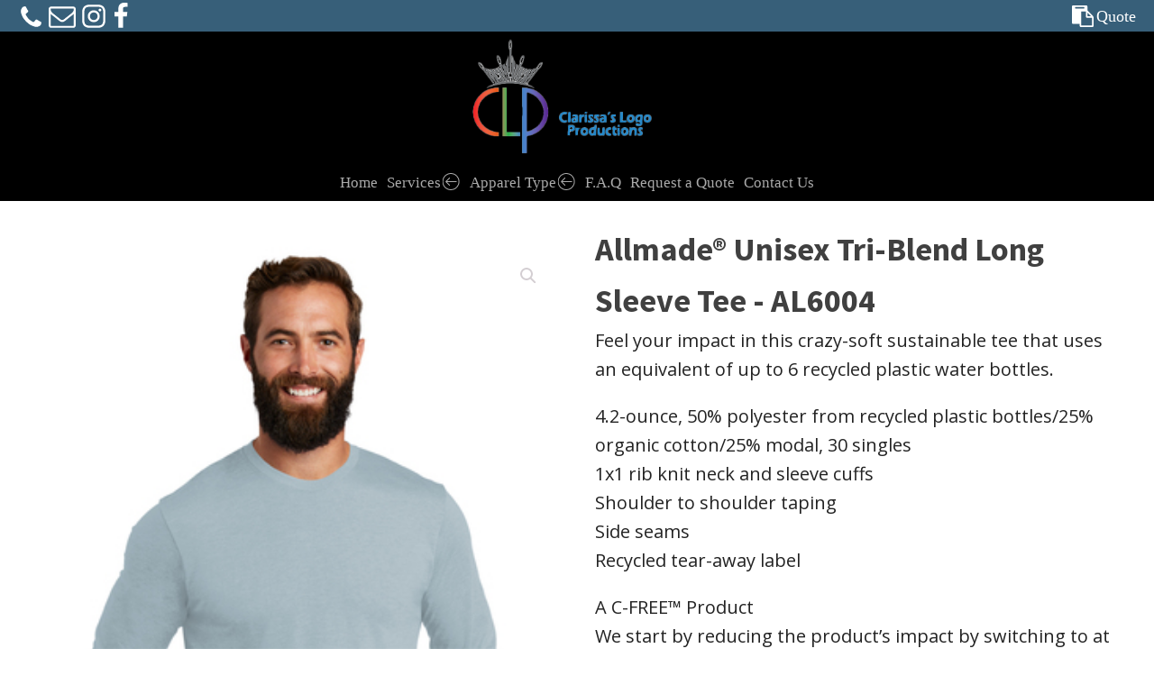

--- FILE ---
content_type: text/css
request_url: https://clarissasembroidery.com/wp-content/uploads/oxygen/css/17.css?cache=1680721019&ver=6.9
body_size: 3842
content:
#section-67-17 > .ct-section-inner-wrap{max-width:100%;padding-top:0;padding-right:0;padding-bottom:0;padding-left:0}#section-67-17{background-color:#000000}#section-25-17 > .ct-section-inner-wrap{max-width:100%;padding-top:20px;padding-bottom:20px}#section-25-17{background-color:#375f79}#div_block-74-17{width:60%;padding-left:0px}#div_block-75-17{width:40%;align-items:center;text-align:center}#div_block-31-17{width:20%}#div_block-37-17{width:20%}#div_block-42-17{width:20.00%}#div_block-27-17{width:40%}#div_block-48-17{width:70%;flex-direction:row;display:flex;align-items:center}#div_block-51-17{width:30.00%;flex-direction:row;display:flex;justify-content:flex-end;text-align:right}#div_block-54-17{width:50%}#div_block-57-17{width:50%;flex-direction:row;display:flex;align-items:center;justify-content:flex-end;text-align:right}@media (max-width:991px){#div_block-48-17{flex-direction:row;display:flex;align-items:center;justify-content:center;text-align:center}}@media (max-width:991px){#div_block-51-17{flex-direction:column;display:flex;align-items:center;text-align:center}}@media (max-width:991px){#div_block-54-17{flex-direction:column;display:flex;align-items:center;text-align:center}}@media (max-width:991px){#div_block-57-17{flex-direction:row;display:flex;align-items:center;justify-content:center;text-align:center}}@media (max-width:767px){#div_block-31-17{flex-direction:column;display:flex;align-items:center;text-align:center}}@media (max-width:767px){#div_block-37-17{flex-direction:column;display:flex;align-items:center;text-align:center}}@media (max-width:767px){#div_block-42-17{flex-direction:column;display:flex;align-items:center;text-align:center}}@media (max-width:767px){#div_block-27-17{flex-direction:column;display:flex;align-items:center;text-align:center}}@media (max-width:767px){#div_block-48-17{flex-direction:column;display:flex;padding-bottom:0px}}@media (max-width:767px){#div_block-54-17{padding-bottom:0px}}@media (max-width:479px){#div_block-57-17{flex-direction:column;display:flex;align-items:center;text-align:center;padding-top:0px}}@media (max-width:991px){#new_columns-73-17> .ct-div-block{width:100% !important}}@media (max-width:991px){#new_columns-26-17> .ct-div-block{width:50% !important}}@media (max-width:767px){#new_columns-26-17> .ct-div-block{width:100% !important}#new_columns-26-17{flex-direction:column}}@media (max-width:991px){#new_columns-47-17> .ct-div-block{width:100% !important}}#new_columns-47-17{border-top-style:solid;border-top-width:1px;border-top-color:rgba(255,255,255,0.2)}@media (max-width:991px){#new_columns-53-17> .ct-div-block{width:100% !important}}#new_columns-53-17{border-top-style:solid;border-top-width:1px;border-top-color:rgba(255,255,255,0.2)}#headline-69-17{font-size:23px;padding-left:8px;color:#4483e2;font-family:'Noto Sans KR'}#headline-28-17{color:#ffffff;font-size:28px;margin-bottom:8px}#text_block-71-17{padding-left:15px;font-size:14px;color:#bababa;font-family:'Noto Sans KR'}#text_block-29-17{color:rgba(255,255,255,0.5);font-size:16px;font-weight:400;-webkit-font-smoothing:antialiased;-moz-osx-font-smoothing:grayscale;margin-bottom:16px}#link_text-49-17:before{content:"Phone:"}#link-55-17:hover{transform:scale(1.05,1.05);transition-duration:0.2s;transition-timing-function:ease;transition-property:all}@media (max-width:767px){#link-55-17{margin-bottom:12px}}#link_button-30-17{background-color:transparent;color:#1e73be}#link_button-30-17{margin-left:-4px}#image-56-17{width:180px}#shortcode-78-17{width:100%;padding-left:25px}#_social_icons-52-17.oxy-social-icons{flex-direction:row;margin-right:-8px;margin-bottom:-8px}#_social_icons-52-17.oxy-social-icons a{font-size:32px;margin-right:8px;margin-bottom:8px;border-radius:0;background-color:#48c2fb}#_social_icons-52-17.oxy-social-icons a:hover{background-color:#ffffff}#_social_icons-52-17.oxy-social-icons a svg{width:0.5em;height:0.5em;color:#ffffff}#_social_icons-52-17.oxy-social-icons a:hover svg{color:#375f79}

--- FILE ---
content_type: text/css
request_url: https://clarissasembroidery.com/wp-content/uploads/oxygen/css/15.css?cache=1680721020&ver=6.9
body_size: 20614
content:
#link_text-51-15{color:#ffffff;font-size:18px;font-family:'Noto Sans KR'}#link_text-51-15:hover{color:#48c2fb}@media (max-width:991px){#link_text-51-15{font-size:15px}}#image-12-10{width:300px}#image-80-10{width:250px}#fancy_icon-40-15{color:#ffffff}#fancy_icon-40-15>svg{width:29px;height:29px}#fancy_icon-40-15{padding-top:4px;padding-right:5px}#fancy_icon-42-15{color:#ffffff}#fancy_icon-42-15>svg{width:30px;height:30px}#fancy_icon-44-15{color:#ffffff}#fancy_icon-44-15>svg{width:30px;height:30px}#fancy_icon-44-15{padding-left:5px}#fancy_icon-46-15{color:#ffffff}#fancy_icon-46-15>svg{width:30px;height:30px}#fancy_icon-50-15{color:#ffffff}#fancy_icon-50-15>svg{width:24px;height:24px}#fancy_icon-50-15{padding-right:3px}@media (max-width:991px){#fancy_icon-40-15>svg{width:27px;height:27px}}@media (max-width:991px){#fancy_icon-42-15>svg{width:27px;height:27px}}@media (max-width:991px){#fancy_icon-44-15>svg{width:27px;height:27px}#fancy_icon-44-15{padding-left:5px}}@media (max-width:991px){#fancy_icon-46-15>svg{width:27px;height:27px}}@media (max-width:991px){#fancy_icon-50-15>svg{width:24px;height:24px}}#_header-6-10 .oxy-header-container{max-width:100%}#_header-6-10.oxy-header-wrapper.oxy-header.oxy-sticky-header.oxy-sticky-header-active{position:fixed;top:0;left:0;right:0;z-index:2147483640;background-color:rgba(0,0,0,0.27);box-shadow:0px 0px 10px rgba(0,0,0,0.3);}#_header-6-10.oxy-header.oxy-sticky-header-active .oxygen-hide-in-sticky{display:none}#_header-6-10.oxy-header.oxy-header .oxygen-show-in-sticky-only{display:none}@media (max-width:991px){#_header-6-10{overflow:hidden}}#_header_row-37-15 .oxy-nav-menu-open,#_header_row-37-15 .oxy-nav-menu:not(.oxy-nav-menu-open) .sub-menu{background-color:#375f79}.oxy-header.oxy-sticky-header-active > #_header_row-37-15.oxygen-show-in-sticky-only{display:block}#_header_row-37-15{height:35px;background-color:#375f79}#_header_row-7-10 .oxy-nav-menu-open,#_header_row-7-10 .oxy-nav-menu:not(.oxy-nav-menu-open) .sub-menu{background-color:#000000}.oxy-header.oxy-sticky-header-active > #_header_row-7-10.oxygen-show-in-sticky-only{display:block}#_header_row-7-10{background-color:#000000}#_header_row-56-10 .oxy-nav-menu-open,#_header_row-56-10 .oxy-nav-menu:not(.oxy-nav-menu-open) .sub-menu{background-color:#000000}.oxy-header.oxy-sticky-header-active > #_header_row-56-10.oxygen-show-in-sticky-only{display:block}#_header_row-56-10{background-color:#000000;height:40px}#_header_row-75-10 .oxy-nav-menu-open,#_header_row-75-10 .oxy-nav-menu:not(.oxy-nav-menu-open) .sub-menu{background-color:rgba(0,0,0,0.7)}.oxy-header.oxy-sticky-header-active > #_header_row-75-10.oxygen-show-in-sticky-only{display:block}#_header_row-75-10{background-color:rgba(0,0,0,0.7)}.oxy-pro-menu-list{display:flex;padding:0;margin:0;align-items:center}.oxy-pro-menu .oxy-pro-menu-list .menu-item{list-style-type:none;display:flex;flex-direction:column;width:100%;transition-property:background-color,color,border-color}.oxy-pro-menu-list > .menu-item{white-space:nowrap}.oxy-pro-menu .oxy-pro-menu-list .menu-item a{text-decoration:none;border-style:solid;border-width:0;transition-timing-function:ease-in-out;transition-property:background-color,color,border-color;border-color:transparent}.oxy-pro-menu .oxy-pro-menu-list li.current-menu-item > a,.oxy-pro-menu .oxy-pro-menu-list li.menu-item:hover > a{border-color:currentColor}.oxy-pro-menu .menu-item,.oxy-pro-menu .sub-menu{position:relative}.oxy-pro-menu .menu-item .sub-menu{padding:0;flex-direction:column;white-space:nowrap;display:flex;visibility:hidden;position:absolute;z-index:9999999;top:100%;transition-property:opacity,transform,visibility}.oxy-pro-menu-off-canvas .sub-menu:before,.oxy-pro-menu-open .sub-menu:before{display:none}.oxy-pro-menu .menu-item .sub-menu.aos-animate,.oxy-pro-menu-init .menu-item .sub-menu[data-aos^=flip]{visibility:visible}.oxy-pro-menu-container:not(.oxy-pro-menu-init) .menu-item .sub-menu[data-aos^=flip]{transition-duration:0s}.oxy-pro-menu .sub-menu .sub-menu,.oxy-pro-menu.oxy-pro-menu-vertical .sub-menu{left:100%;top:0}.oxy-pro-menu .sub-menu.sub-menu-left{right:0;left:auto !important;margin-right:100%}.oxy-pro-menu-list > .menu-item > .sub-menu.sub-menu-left{margin-right:0}.oxy-pro-menu .sub-menu li.menu-item{flex-direction:column}.oxy-pro-menu-mobile-open-icon,.oxy-pro-menu-mobile-close-icon{display:none;cursor:pointer;align-items:center}.oxy-pro-menu-off-canvas .oxy-pro-menu-mobile-close-icon,.oxy-pro-menu-open .oxy-pro-menu-mobile-close-icon{display:inline-flex}.oxy-pro-menu-mobile-open-icon > svg,.oxy-pro-menu-mobile-close-icon > svg{fill:currentColor}.oxy-pro-menu-mobile-close-icon{position:absolute}.oxy-pro-menu.oxy-pro-menu-open .oxy-pro-menu-container{width:100%;position:fixed;top:0;right:0;left:0;bottom:0;display:flex;align-items:center;justify-content:center;overflow:auto;z-index:2147483642 !important;background-color:#fff}.oxy-pro-menu .oxy-pro-menu-container.oxy-pro-menu-container{transition-property:opacity,transform,visibility}.oxy-pro-menu .oxy-pro-menu-container.oxy-pro-menu-container[data-aos^=slide]{transition-property:transform}.oxy-pro-menu .oxy-pro-menu-container.oxy-pro-menu-off-canvas-container,.oxy-pro-menu .oxy-pro-menu-container.oxy-pro-menu-off-canvas-container[data-aos^=flip]{visibility:visible !important}.oxy-pro-menu .oxy-pro-menu-open-container .oxy-pro-menu-list,.oxy-pro-menu .oxy-pro-menu-off-canvas-container .oxy-pro-menu-list{align-items:center;justify-content:center;flex-direction:column}.oxy-pro-menu.oxy-pro-menu-open > .oxy-pro-menu-container{max-height:100vh;overflow:auto;width:100%}.oxy-pro-menu.oxy-pro-menu-off-canvas > .oxy-pro-menu-container{max-height:100vh;overflow:auto;z-index:1000}.oxy-pro-menu-container > div:first-child{margin:auto}.oxy-pro-menu-off-canvas-container{display:flex !important;position:fixed;width:auto;align-items:center;justify-content:center}.oxy-pro-menu-off-canvas-container a,.oxy-pro-menu-open-container a{word-break:break-word}.oxy-pro-menu.oxy-pro-menu-off-canvas .oxy-pro-menu-list{align-items:center;justify-content:center;flex-direction:column}.oxy-pro-menu.oxy-pro-menu-off-canvas .oxy-pro-menu-container .oxy-pro-menu-list .menu-item,.oxy-pro-menu.oxy-pro-menu-open .oxy-pro-menu-container .oxy-pro-menu-list .menu-item{flex-direction:column;width:100%;text-align:center}.oxy-pro-menu.oxy-pro-menu-off-canvas .sub-menu,.oxy-pro-menu.oxy-pro-menu-open .sub-menu{display:none;visibility:visible;opacity:1;position:static;align-items:center;justify-content:center;white-space:normal;width:100%}.oxy-pro-menu.oxy-pro-menu-off-canvas .menu-item,.oxy-pro-menu.oxy-pro-menu-open .menu-item{justify-content:center;min-height:32px}.oxy-pro-menu .menu-item.menu-item-has-children,.oxy-pro-menu .sub-menu .menu-item.menu-item-has-children{flex-direction:row;align-items:center}.oxy-pro-menu .menu-item > a{display:inline-flex;align-items:center;justify-content:center}.oxy-pro-menu.oxy-pro-menu-off-canvas .menu-item-has-children > a .oxy-pro-menu-dropdown-icon-click-area,.oxy-pro-menu.oxy-pro-menu-open .menu-item-has-children > a .oxy-pro-menu-dropdown-icon-click-area{min-width:32px;min-height:32px}.oxy-pro-menu .menu-item-has-children > a .oxy-pro-menu-dropdown-icon-click-area{display:flex;align-items:center;justify-content:center}.oxy-pro-menu .menu-item-has-children > a svg{width:1.4em;height:1.4em;fill:currentColor;transition-property:transform}.oxy-pro-menu.oxy-pro-menu-off-canvas .menu-item > a svg,.oxy-pro-menu.oxy-pro-menu-open .menu-item > a svg{width:1em;height:1em}.oxy-pro-menu-off-canvas .oxy-pro-menu-container:not(.oxy-pro-menu-dropdown-links-toggle) .oxy-pro-menu-dropdown-icon-click-area,.oxy-pro-menu-open .oxy-pro-menu-container:not(.oxy-pro-menu-dropdown-links-toggle) .oxy-pro-menu-dropdown-icon-click-area{display:none}.oxy-pro-menu-off-canvas .menu-item:not(.menu-item-has-children) .oxy-pro-menu-dropdown-icon-click-area,.oxy-pro-menu-open .menu-item:not(.menu-item-has-children) .oxy-pro-menu-dropdown-icon-click-area{min-height:32px;width:0px}.oxy-pro-menu.oxy-pro-menu-off-canvas .oxy-pro-menu-show-dropdown:not(.oxy-pro-menu-dropdown-links-toggle) .oxy-pro-menu-list .menu-item-has-children,.oxy-pro-menu.oxy-pro-menu-open .oxy-pro-menu-show-dropdown:not(.oxy-pro-menu-dropdown-links-toggle) .oxy-pro-menu-list .menu-item-has-children{padding-right:0px}.oxy-pro-menu-container .menu-item a{width:100%;text-align:center}.oxy-pro-menu-container:not(.oxy-pro-menu-open-container):not(.oxy-pro-menu-off-canvas-container) ul:not(.sub-menu) > li > .sub-menu{top:100%;left:0}.oxy-pro-menu-container:not(.oxy-pro-menu-open-container):not(.oxy-pro-menu-off-canvas-container) .sub-menu .sub-menu{top:0;left:100%}.oxy-pro-menu-container:not(.oxy-pro-menu-open-container):not(.oxy-pro-menu-off-canvas-container) a{-webkit-tap-highlight-color:transparent}.oxy-pro-menu-dropdown-links-toggle.oxy-pro-menu-open-container .menu-item-has-children ul,.oxy-pro-menu-dropdown-links-toggle.oxy-pro-menu-off-canvas-container .menu-item-has-children ul{border-radius:0px !important;width:100%}.oxy-pro-menu-dropdown-animating[data-aos*="down"]{pointer-events:none}.sub-menu .oxy-pro-menu-dropdown-animating[data-aos*="down"]{pointer-events:auto}.sub-menu .oxy-pro-menu-dropdown-animating[data-aos*="right"]{pointer-events:none}.sub-menu .oxy-pro-menu-dropdown-animating.sub-menu-left[data-aos*="left"]{pointer-events:none}.oxy-pro-menu-dropdown-animating-out{pointer-events:none}.oxy-pro-menu-list .menu-item a{border-color:transparent}.oxy-pro-menu-list .menu-item.current-menu-item a,.oxy-pro-menu-list .menu-item.menu-item.menu-item.menu-item a:focus-within,.oxy-pro-menu-list .menu-item.menu-item.menu-item.menu-item a:hover{border-color:currentColor}#-pro-menu-54-15 .oxy-pro-menu-list .menu-item,#-pro-menu-54-15 .oxy-pro-menu-list .menu-item a{font-family:'Noto Sans KR';font-size:17px;color:#aaaaaa}#-pro-menu-54-15 .oxy-pro-menu-list > .menu-item{margin-right:5px;margin-left:5px}#-pro-menu-54-15 .oxy-pro-menu-list > .menu-item > a{border-radius:3px}#-pro-menu-54-15 .oxy-pro-menu-list .menu-item.menu-item.menu-item.menu-item a:hover,#-pro-menu-54-15 .oxy-pro-menu-list .menu-item.menu-item.menu-item.menu-item a:focus-within{color:#2897d3}#-pro-menu-54-15 .oxy-pro-menu-list .menu-item.menu-item.menu-item.menu-item a:hover,#-pro-menu-54-15 .oxy-pro-menu-list .menu-item.menu-item.menu-item.menu-item a:focus-within,#-pro-menu-54-15 .oxy-pro-menu-list .menu-item a{border-bottom-width:1px}#-pro-menu-54-15 .oxy-pro-menu-list .menu-item.current-menu-item.current-menu-item a{color:#cff5f7}#-pro-menu-54-15 .oxy-pro-menu-show-dropdown .oxy-pro-menu-list .menu-item-has-children > a svg{font-size:14px;margin-left:2px;transform:rotate(90deg)}#-pro-menu-54-15 .oxy-pro-menu-show-dropdown .oxy-pro-menu-list .menu-item-has-children:hover > a svg{transform:rotate(0deg)}#-pro-menu-54-15 .oxy-pro-menu-container:not(.oxy-pro-menu-open-container):not(.oxy-pro-menu-off-canvas-container) .sub-menu .menu-item a{background-color:rgba(0,0,0,0.58);color:#ffffff;padding-left:10px;padding-right:10px}#-pro-menu-54-15 .oxy-pro-menu-container:not(.oxy-pro-menu-open-container):not(.oxy-pro-menu-off-canvas-container) .sub-menu .menu-item a:hover,#-pro-menu-54-15 .oxy-pro-menu-container:not(.oxy-pro-menu-open-container):not(.oxy-pro-menu-off-canvas-container) .sub-menu .menu-item a:focus-within{color:#c1fff9}#-pro-menu-54-15 .oxy-pro-menu-container:not(.oxy-pro-menu-open-container):not(.oxy-pro-menu-off-canvas-container) .sub-menu .menu-item,#-pro-menu-54-15 .oxy-pro-menu-container:not(.oxy-pro-menu-open-container):not(.oxy-pro-menu-off-canvas-container) .sub-menu .menu-item a{font-size:16px;text-transform:capitalize;font-family:'Noto Sans KR'}#-pro-menu-54-15 .oxy-pro-menu-mobile-close-icon{color:#ffffff;font-family:'Noto Sans KR'}#-pro-menu-54-15 .oxy-pro-menu-mobile-close-icon svg{color:#ffffff}#-pro-menu-54-15 .oxy-pro-menu-mobile-close-icon:hover svg{color:#ff5151}#-pro-menu-54-15 .oxy-pro-menu-off-canvas-container > div:first-child,#-pro-menu-54-15 .oxy-pro-menu-open-container > div:first-child{min-width:125px}#-pro-menu-54-15 .oxy-pro-menu-container.oxy-pro-menu-off-canvas-container,#-pro-menu-54-15 .oxy-pro-menu-container.oxy-pro-menu-open-container{background-color:rgba(0,0,0,0.76)}#-pro-menu-54-15 .oxy-pro-menu-container.oxy-pro-menu-open-container .menu-item a,#-pro-menu-54-15 .oxy-pro-menu-container.oxy-pro-menu-off-canvas-container .menu-item a{color:#9e9e9e}#-pro-menu-54-15 .oxy-pro-menu-container.oxy-pro-menu-open-container .menu-item a:hover,#-pro-menu-54-15 .oxy-pro-menu-container.oxy-pro-menu-off-canvas-container .menu-item a:hover{color:#abe6e8}#-pro-menu-54-15 .oxy-pro-menu-open-container .oxy-pro-menu-list .menu-item,#-pro-menu-54-15 .oxy-pro-menu-open-container .oxy-pro-menu-list .menu-item a,#-pro-menu-54-15 .oxy-pro-menu-off-canvas-container .oxy-pro-menu-list .menu-item,#-pro-menu-54-15 .oxy-pro-menu-off-canvas-container .oxy-pro-menu-list .menu-item a{font-family:'Noto Sans KR'}#-pro-menu-54-15 .oxy-pro-menu-off-canvas-container,#-pro-menu-54-15 .oxy-pro-menu-open-container{background-color:rgba(0,0,0,0.71)}#-pro-menu-54-15 .oxy-pro-menu-dropdown-links-toggle.oxy-pro-menu-open-container .menu-item-has-children ul,#-pro-menu-54-15 .oxy-pro-menu-dropdown-links-toggle.oxy-pro-menu-off-canvas-container .menu-item-has-children ul{border-top-color:#ffffff}@media (max-width:991px){#-pro-menu-54-15 .oxy-pro-menu-mobile-open-icon{display:inline-flex}#-pro-menu-54-15.oxy-pro-menu-open .oxy-pro-menu-mobile-open-icon{display:none}#-pro-menu-54-15 .oxy-pro-menu-container{visibility:hidden;position:fixed}#-pro-menu-54-15.oxy-pro-menu-open .oxy-pro-menu-container{visibility:visible}}#-pro-menu-54-15 .oxy-pro-menu-open-container .oxy-pro-menu-list .menu-item-has-children .oxy-pro-menu-dropdown-icon-click-area,#-pro-menu-54-15 .oxy-pro-menu-off-canvas-container .oxy-pro-menu-list .menu-item-has-children .oxy-pro-menu-dropdown-icon-click-area{margin-right:-4px}#-pro-menu-54-15{padding-bottom:0px}#-pro-menu-54-15:hover{oxy-pro-menu-slug-oxypromenulistmenuitemmenuitemmenuitemmenuitemacolor:#2897d3;oxy-pro-menu-slug-oxypromenucontainernotoxypromenuopencontainernotoxypromenuoffcanvascontainersubmenumenuitemacolor:#c1fff9}#-pro-menu-57-15 .oxy-pro-menu-list .menu-item,#-pro-menu-57-15 .oxy-pro-menu-list .menu-item a{font-family:'Noto Sans KR';font-size:17px;color:#aaaaaa}#-pro-menu-57-15 .oxy-pro-menu-list > .menu-item{margin-right:5px;margin-left:5px}#-pro-menu-57-15 .oxy-pro-menu-list > .menu-item > a{border-radius:3px}#-pro-menu-57-15 .oxy-pro-menu-list .menu-item.menu-item.menu-item.menu-item a:hover,#-pro-menu-57-15 .oxy-pro-menu-list .menu-item.menu-item.menu-item.menu-item a:focus-within{color:#2897d3}#-pro-menu-57-15 .oxy-pro-menu-list .menu-item.menu-item.menu-item.menu-item a:hover,#-pro-menu-57-15 .oxy-pro-menu-list .menu-item.menu-item.menu-item.menu-item a:focus-within,#-pro-menu-57-15 .oxy-pro-menu-list .menu-item a{border-bottom-width:1px}#-pro-menu-57-15 .oxy-pro-menu-list .menu-item.current-menu-item.current-menu-item a{color:#cff5f7}#-pro-menu-57-15 .oxy-pro-menu-show-dropdown .oxy-pro-menu-list .menu-item-has-children > a svg{font-size:14px;margin-left:2px;transform:rotate(90deg)}#-pro-menu-57-15 .oxy-pro-menu-show-dropdown .oxy-pro-menu-list .menu-item-has-children:hover > a svg{transform:rotate(0deg)}#-pro-menu-57-15 .oxy-pro-menu-container:not(.oxy-pro-menu-open-container):not(.oxy-pro-menu-off-canvas-container) .sub-menu .menu-item a{background-color:rgba(0,0,0,0.58);color:#ffffff;padding-left:10px;padding-right:10px}#-pro-menu-57-15 .oxy-pro-menu-container:not(.oxy-pro-menu-open-container):not(.oxy-pro-menu-off-canvas-container) .sub-menu .menu-item a:hover,#-pro-menu-57-15 .oxy-pro-menu-container:not(.oxy-pro-menu-open-container):not(.oxy-pro-menu-off-canvas-container) .sub-menu .menu-item a:focus-within{color:#c1fff9}#-pro-menu-57-15 .oxy-pro-menu-container:not(.oxy-pro-menu-open-container):not(.oxy-pro-menu-off-canvas-container) .sub-menu .menu-item,#-pro-menu-57-15 .oxy-pro-menu-container:not(.oxy-pro-menu-open-container):not(.oxy-pro-menu-off-canvas-container) .sub-menu .menu-item a{font-size:16px;text-transform:capitalize;font-family:'Noto Sans KR'}#-pro-menu-57-15 .oxy-pro-menu-mobile-open-icon svg{color:#d6d6d6}#-pro-menu-57-15 .oxy-pro-menu-mobile-open-icon{color:#d6d6d6}#-pro-menu-57-15 .oxy-pro-menu-mobile-close-icon{color:#ffffff;font-family:'Noto Sans KR'}#-pro-menu-57-15 .oxy-pro-menu-mobile-close-icon svg{color:#ffffff}#-pro-menu-57-15 .oxy-pro-menu-mobile-close-icon:hover svg{color:#ff5151}#-pro-menu-57-15 .oxy-pro-menu-off-canvas-container > div:first-child,#-pro-menu-57-15 .oxy-pro-menu-open-container > div:first-child{min-width:125px}#-pro-menu-57-15 .oxy-pro-menu-container.oxy-pro-menu-off-canvas-container,#-pro-menu-57-15 .oxy-pro-menu-container.oxy-pro-menu-open-container{background-color:rgba(0,0,0,0.76)}#-pro-menu-57-15 .oxy-pro-menu-container.oxy-pro-menu-open-container .menu-item a,#-pro-menu-57-15 .oxy-pro-menu-container.oxy-pro-menu-off-canvas-container .menu-item a{color:#9e9e9e}#-pro-menu-57-15 .oxy-pro-menu-container.oxy-pro-menu-open-container .menu-item a:hover,#-pro-menu-57-15 .oxy-pro-menu-container.oxy-pro-menu-off-canvas-container .menu-item a:hover{color:#abe6e8}#-pro-menu-57-15 .oxy-pro-menu-open-container .oxy-pro-menu-list .menu-item,#-pro-menu-57-15 .oxy-pro-menu-open-container .oxy-pro-menu-list .menu-item a,#-pro-menu-57-15 .oxy-pro-menu-off-canvas-container .oxy-pro-menu-list .menu-item,#-pro-menu-57-15 .oxy-pro-menu-off-canvas-container .oxy-pro-menu-list .menu-item a{font-family:'Noto Sans KR'}#-pro-menu-57-15 .oxy-pro-menu-off-canvas-container,#-pro-menu-57-15 .oxy-pro-menu-open-container{background-color:rgba(0,0,0,0.71)}#-pro-menu-57-15 .oxy-pro-menu-dropdown-links-toggle.oxy-pro-menu-open-container .menu-item-has-children ul,#-pro-menu-57-15 .oxy-pro-menu-dropdown-links-toggle.oxy-pro-menu-off-canvas-container .menu-item-has-children ul{border-top-color:#ffffff}#-pro-menu-57-15 .oxy-pro-menu-mobile-open-icon{display:inline-flex}#-pro-menu-57-15.oxy-pro-menu-open .oxy-pro-menu-mobile-open-icon{display:none}#-pro-menu-57-15 .oxy-pro-menu-container{visibility:hidden;position:fixed}#-pro-menu-57-15.oxy-pro-menu-open .oxy-pro-menu-container{visibility:visible}#-pro-menu-57-15 .oxy-pro-menu-open-container .oxy-pro-menu-list .menu-item-has-children .oxy-pro-menu-dropdown-icon-click-area,#-pro-menu-57-15 .oxy-pro-menu-off-canvas-container .oxy-pro-menu-list .menu-item-has-children .oxy-pro-menu-dropdown-icon-click-area{margin-right:-4px}#-pro-menu-57-15{padding-bottom:0px}#-pro-menu-57-15:hover{oxy-pro-menu-slug-oxypromenulistmenuitemmenuitemmenuitemmenuitemacolor:#2897d3;oxy-pro-menu-slug-oxypromenucontainernotoxypromenuopencontainernotoxypromenuoffcanvascontainersubmenumenuitemacolor:#c1fff9;oxy-pro-menu-slug-oxypromenucontaineroxypromenuopencontainermenuitemaoxypromenucontaineroxypromenuoffcanvascontainermenuitemacolor:#abe6e8}@media (max-width:991px){#-pro-menu-54-15 .oxy-pro-menu-mobile-open-icon svg{color:#939393}#-pro-menu-54-15 .oxy-pro-menu-mobile-open-icon{padding-top:0px;padding-right:0px;padding-bottom:0px;padding-left:0px;color:#a0a0a0;font-size:16px;font-family:'Noto Sans KR'}#-pro-menu-54-15 .oxy-pro-menu-mobile-open-icon:hover svg{color:#ffffff}#-pro-menu-54-15 .oxy-pro-menu-container.oxy-pro-menu-off-canvas-container,#-pro-menu-54-15 .oxy-pro-menu-container.oxy-pro-menu-open-container{background-color:rgba(0,0,0,0.78)}#-pro-menu-54-15 .oxy-pro-menu-container.oxy-pro-menu-open-container .menu-item a,#-pro-menu-54-15 .oxy-pro-menu-container.oxy-pro-menu-off-canvas-container .menu-item a{color:#9e9e9e}#-pro-menu-54-15 .oxy-pro-menu-mobile-open-icon:hover{color:#ffffff}}@media (max-width:991px){#-pro-menu-57-15 .oxy-pro-menu-mobile-open-icon svg{color:#d6d6d6}#-pro-menu-57-15 .oxy-pro-menu-mobile-open-icon{padding-top:0px;padding-right:0px;padding-bottom:0px;padding-left:0px;color:#d6d6d6;font-size:16px;font-family:'Noto Sans KR'}#-pro-menu-57-15 .oxy-pro-menu-mobile-open-icon:hover svg{color:#ffffff}#-pro-menu-57-15 .oxy-pro-menu-container.oxy-pro-menu-off-canvas-container,#-pro-menu-57-15 .oxy-pro-menu-container.oxy-pro-menu-open-container{background-color:rgba(0,0,0,0.78)}#-pro-menu-57-15 .oxy-pro-menu-container.oxy-pro-menu-open-container .menu-item a,#-pro-menu-57-15 .oxy-pro-menu-container.oxy-pro-menu-off-canvas-container .menu-item a{color:#9e9e9e}#-pro-menu-57-15 .oxy-pro-menu-container.oxy-pro-menu-open-container .menu-item a:hover,#-pro-menu-57-15 .oxy-pro-menu-container.oxy-pro-menu-off-canvas-container .menu-item a:hover{color:#abe6e8}#-pro-menu-57-15 .oxy-pro-menu-mobile-open-icon:hover{color:#ffffff}}